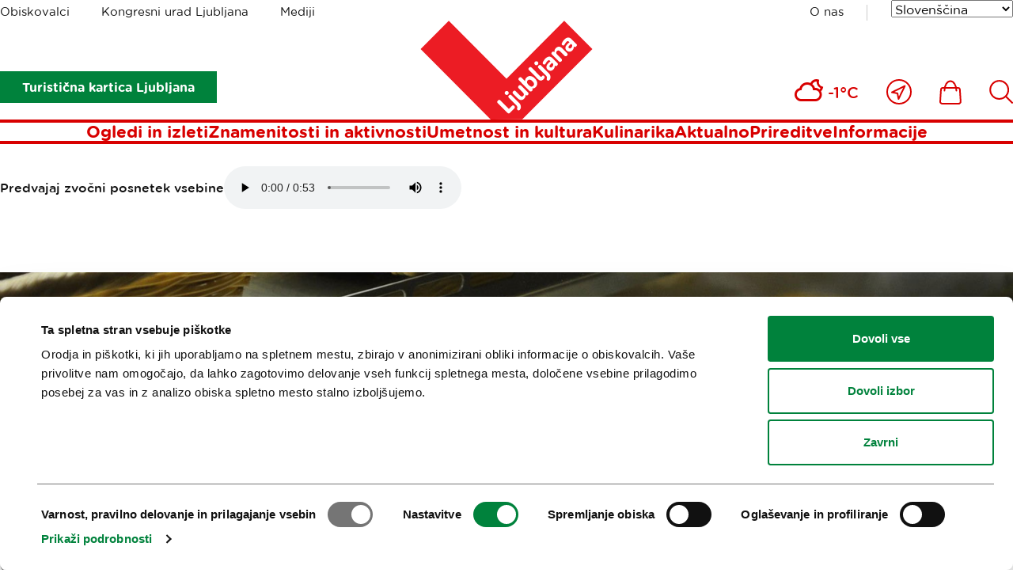

--- FILE ---
content_type: text/html; charset=utf-8
request_url: https://www.visitljubljana.com/sl/poi/paninoteka/
body_size: 12514
content:
<!DOCTYPE html>
<html class="POIPage" lang="sl" dir="ltr">
	<head>
		<base href="https://www.visitljubljana.com/"><!--[if lte IE 6]></base><![endif]-->
		<title>Paninoteka &vert; Visit Ljubljana</title>
		<meta http-equiv="x-ua-compatible" content="ie=edge">
		<meta name="viewport" content="width=device-width, initial-scale=1, shrink-to-fit=no">
		<meta name="generator" content="Silverstripe CMS 4.13" />
<meta http-equiv="Content-Type" content="text/html; charset=utf-8" />

	<meta property="og:type" content="website" />
	<meta property="og:title" content="Paninoteka" />
	
	<meta property="og:url" content="https://www.visitljubljana.com/sl/poi/paninoteka/" />
	
	<meta property="og:site_name" content="Visit Ljubljana" /> 
	
	
	<meta name="twitter:card" content="summary" />
	<meta name="twitter:title" content="Paninoteka" />
	
	
	
	
	<link rel="canonical" href="https://www.visitljubljana.com/sl/poi/paninoteka/" />
<meta name="searchinfo" content="NzMwMDpJbm5vdmF0aWZcUE9JUGFnZVxQYWdlXFBPSVBhZ2U=" />

    <link rel="alternate" hreflang="en-ie" href="https://www.visitljubljana.com/en/poi/paninoteka/" />

    <link rel="alternate" hreflang="sl-si" href="https://www.visitljubljana.com/sl/poi/paninoteka/" />

    <link rel="alternate" hreflang="de-de" href="https://www.visitljubljana.com/de/poi/paninoteka-die-paninothek/" />

    <link rel="alternate" hreflang="fr-fr" href="https://www.visitljubljana.com/fr/poi/paninoteka/" />

    <link rel="alternate" hreflang="it-it" href="https://www.visitljubljana.com/it/poi/paninoteka/" />



		<link rel="icon" href="/favicon.ico" sizes="any">
<link rel="icon" href="/resources/themes/ztl/images/favicon/icon.svg" type="image/svg+xml">
<link rel="apple-touch-icon" sizes="180x180" href="/resources/themes/ztl/images/favicon/apple-touch-icon.png">
<link rel="icon" type="image/png" sizes="32x32" href="/resources/themes/ztl/images/favicon/favicon-32x32.png">
<meta name="msapplication-TileColor" content="#da532c">
<meta name="theme-color" content="#ffffff">
		
		<script id="Cookiebot" src="https://consent.cookiebot.com/uc.js" data-cbid="0cc15cdd-6630-4de4-83cf-053d28e278d7" data-blockingmode="auto" data-culture="sl"></script>
		<!-- Facebook Pixel Code -->
		<script type="text/plain" data-cookieconsent="marketing">
		    !function(f,b,e,v,n,t,s) 
		    {if(f.fbq)return;n=f.fbq=function(){n.callMethod?
		    n.callMethod.apply(n,arguments):n.queue.push(arguments)};
		    if(!f._fbq)f._fbq=n;n.push=n;n.loaded=!0;n.version='2.0'; 
		    n.queue=[];t=b.createElement(e);t.async=!0;
		    t.src=v;s=b.getElementsByTagName(e)[0]; 
		    s.parentNode.insertBefore(t,s)}(window, document, 'script',
		    'https://connect.facebook.net/en_US/fbevents.js');
		    fbq('init', '606120780519233');
		    fbq('track', 'PageView');
		</script>
		<!-- End Facebook Pixel Code -->
	<link rel="stylesheet" type="text/css" href="/resources/vendor/innovatif/owm-weather/css/weather-icons.css?m=1765290139" />
<link rel="stylesheet" type="text/css" href="/resources/themes/ztl/css/style.min.css?m=1764577064" />

        <script type="text/javascript">
            window.dataLayer = window.dataLayer || [];
            function gtag(){dataLayer.push(arguments);}
        </script>
        
</head>


	<body class="POIPage">

		

		<exclude>
	<a class="skip-to-content" href="/sl/poi/paninoteka/#main">
	    Pojdi na vsebino
	</a>
</exclude>
		<header class="header">
	<div class="adapt adapt-1380">
		<div class="header-inner">

			<div class="desktop-top-nav">
				
	<ul class="desktop-site-menu-list">
		
			<li>
				<a href="/sl/obiskovalci/">Obiskovalci</a>
			</li>
		
			<li>
				<a href="/sl/kongresni-urad-ljubljane/">Kongresni urad Ljubljana</a>
			</li>
		
			<li>
				<a href="/sl/mediji/">Mediji</a>
			</li>
		
	</ul>




				<div class="right-side">

					
    <ul class="right-menu-navigation desktop-site-menu-list">
        
            <li>
                <a href="/sl/turizem-ljubljana/" class="about-us-link">O nas</a>
            </li>
        
    </ul>


					<div class="desktop-language-menu">
						


	<nav class="language-menu">
		<div class="select-wrapper">
			<select name="lang-menu" class="lang-menu js-lang-menu js-select-option" aria-label="Izberi jezik" style="width: 100%">
				
					<option value="/en/poi/paninoteka/" data-lang="en_IE">English</option>
				
					<option value="/sl/poi/paninoteka/" selected data-lang="sl_SI">Slovenščina</option>
				
					<option value="/de/poi/paninoteka-die-paninothek/" data-lang="de_DE">Deutsch</option>
				
					<option value="/fr/poi/paninoteka/" data-lang="fr_FR">Français</option>
				
					<option value="/it/poi/paninoteka/" data-lang="it_IT">Italiano</option>
				
			</select>
		</div>
	</nav>



					</div>
				</div>
			</div>
			
			<div class="desktop-bottom-nav">

			    
			        
                        <div class="btn-ljcard-wrap">
                            <a href="/sl/obiskovalci/znamenitosti-in-aktivnosti/turisticna-kartica/" class="btn btn-bg green">
                                Turistična kartica Ljubljana
                            </a>
                        </div>
                    

                    <div class="site-logo">
    <a href="/sl/obiskovalci/" class="site-logo-link">
        <img src="/resources/themes/ztl/images/_svg/logo.svg" alt="" width="220" height="126">
        <span class="visuallyhidden">Domov</span>
    </a>
</div>

                        <div class="tools-menu desktop">
                            
<ul class="tools-list" role="list">

	
	
	
	<li class="weather-current">
		<i class="wi wi-night-alt-cloudy" aria-hidden="true" role="img"></i>
		<span>-1°C</span>
	</li>


		
		<li>
			<a href="/sl/blizu-mene/">
				<span class="visuallyhidden">Blizu mene</span>
				<svg xmlns="http://www.w3.org/2000/svg" viewBox="0 0 32 32" width="32" aria-hidden="true">
					<g fill="none" fill-rule="evenodd">
						<g stroke-width="2" transform="translate(1 1)">
							<path stroke-linejoin="round" d="m22.362 7.638-7.993 16.371-1.338-7.09-7.04-1.287z" />
							<circle cx="15" cy="15" r="15" />
						</g>
					</g>
				</svg>
			</a>
		</li>
	

	
		<li>
			<a href="/sl/shop/">
				<span class="visuallyhidden">
					Ikona
				</span>
				<svg xmlns="http://www.w3.org/2000/svg" viewBox="0 0 28 31" width="28" aria-hidden="true">
					<g fill="none" fill-rule="evenodd">
						<path d="M-3-1h34v34H-3z" />
						<g stroke-width="2">
							<path
								d="M24.403 29.9H3.466c-.68 0-1.336-.287-1.8-.787a2.51 2.51 0 0 1-.66-1.864l.972-14.924C2.064 11.02 3.145 10 4.44 10H23.43a2.481 2.481 0 0 1 2.46 2.324l.974 14.924a2.509 2.509 0 0 1-.661 1.864c-.464.5-1.12.787-1.8.787Z" />
							<path stroke-linecap="round" stroke-linejoin="round"
								d="M21.454 13.504c0-6.63-3.367-12.004-7.52-12.004-4.152 0-7.519 5.375-7.519 12.004" />
						</g>
					</g>
				</svg>

				
			</a>
		</li>
	

	
		<li>
			<a href="/sl/iskanje/">
				<span class="visuallyhidden">
					Išči
				</span>
				
				<svg xmlns="http://www.w3.org/2000/svg" viewBox="0 0 30 30" width="30" aria-hidden="true">
					<path fill="none" d="M-2-2h34v34H-2z" />
					<circle cx="12.662" cy="12.518" r="11.455" fill="none" stroke-width="2" />
					<path fill="none" stroke-linecap="round" stroke-width="2" d="m20.896 20.754 8.1 8.1" />
				</svg>
			</a>
		</li>
	
</ul>


                        </div>
			    
			</div>

			<div class="desktop-menu js-header-bottom-content">
				<div class="site-logo js-site-logo">
    <a href="/sl/obiskovalci/" class="site-logo-link">
        <img src="/resources/themes/ztl/images/_svg/logo.svg" alt="" width="220" height="126">
        <span class="visuallyhidden">Domov</span>
    </a>
</div>

				
                    <nav class="menu">
	<ul>
		
			<li>
				<a href="/sl/obiskovalci/ogledi-in-izleti/">Ogledi in izleti</a>
			</li>
		
			<li>
				<a href="/sl/obiskovalci/znamenitosti-in-aktivnosti/">Znamenitosti in aktivnosti</a>
			</li>
		
			<li>
				<a href="/sl/obiskovalci/umetnost-in-kultura/">Umetnost in kultura</a>
			</li>
		
			<li>
				<a href="/sl/obiskovalci/kulinarika/">Kulinarika</a>
			</li>
		
			<li>
				<a href="/sl/obiskovalci/aktualno/">Aktualno</a>
			</li>
		
			<li>
				<a href="/sl/obiskovalci/prireditve/">Prireditve</a>
			</li>
		
			<li>
				<a href="/sl/obiskovalci/informacije/">Informacije</a>
			</li>
			
	</ul>
</nav>


                
			</div>

			<button type="button" class="btn-mob-nav js-btn-mob-nav">
				<i></i>
				<span class="visuallyhidden">
					Odpri mobilno navigacijo
				</span>
			</button>
		</div>
	</div>
</header>

<nav class="tools-menu sticky">
	
<ul class="tools-list" role="list">

	
	
	
	<li class="weather-current">
		<i class="wi wi-night-alt-cloudy" aria-hidden="true" role="img"></i>
		<span>-1°C</span>
	</li>


		
		<li>
			<a href="/sl/blizu-mene/">
				<span class="visuallyhidden">Blizu mene</span>
				<svg xmlns="http://www.w3.org/2000/svg" viewBox="0 0 32 32" width="32" aria-hidden="true">
					<g fill="none" fill-rule="evenodd">
						<g stroke-width="2" transform="translate(1 1)">
							<path stroke-linejoin="round" d="m22.362 7.638-7.993 16.371-1.338-7.09-7.04-1.287z" />
							<circle cx="15" cy="15" r="15" />
						</g>
					</g>
				</svg>
			</a>
		</li>
	

	
		<li>
			<a href="/sl/shop/">
				<span class="visuallyhidden">
					Ikona
				</span>
				<svg xmlns="http://www.w3.org/2000/svg" viewBox="0 0 28 31" width="28" aria-hidden="true">
					<g fill="none" fill-rule="evenodd">
						<path d="M-3-1h34v34H-3z" />
						<g stroke-width="2">
							<path
								d="M24.403 29.9H3.466c-.68 0-1.336-.287-1.8-.787a2.51 2.51 0 0 1-.66-1.864l.972-14.924C2.064 11.02 3.145 10 4.44 10H23.43a2.481 2.481 0 0 1 2.46 2.324l.974 14.924a2.509 2.509 0 0 1-.661 1.864c-.464.5-1.12.787-1.8.787Z" />
							<path stroke-linecap="round" stroke-linejoin="round"
								d="M21.454 13.504c0-6.63-3.367-12.004-7.52-12.004-4.152 0-7.519 5.375-7.519 12.004" />
						</g>
					</g>
				</svg>

				
			</a>
		</li>
	

	
		<li>
			<a href="/sl/iskanje/">
				<span class="visuallyhidden">
					Išči
				</span>
				
				<svg xmlns="http://www.w3.org/2000/svg" viewBox="0 0 30 30" width="30" aria-hidden="true">
					<path fill="none" d="M-2-2h34v34H-2z" />
					<circle cx="12.662" cy="12.518" r="11.455" fill="none" stroke-width="2" />
					<path fill="none" stroke-linecap="round" stroke-width="2" d="m20.896 20.754 8.1 8.1" />
				</svg>
			</a>
		</li>
	
</ul>


</nav>

		<exclude>
	<div class="mobile-navigation">
	
		<button type="button" class="btn-mob-nav-close js-btn-mob-nav-close">
			<i></i>
			<span class="visuallyhidden">Nav</span>
		</button>
	
		<div class="mobile-navigation-inner" id="mobile-wrapper">
			
	<div class="mobile-site-menu">
		<div class="select-wrapper">
			<label for="select-site-menu-mobile" class="visuallyhidden">
				Oznaka za mobilno stran
			</label>
			<select id="select-site-menu-mobile" name="select-site-menu-mobile">
				
					<option value="/sl/obiskovalci/">Obiskovalci</option>
				
					<option value="/sl/kongresni-urad-ljubljane/">Kongresni urad Ljubljana</option>
				
					<option value="/sl/mediji/">Mediji</option>
				
			</select>
		</div>
	</div>



			<nav class="menu">
	<ul>
		
			<li>
				<a href="/sl/obiskovalci/ogledi-in-izleti/">Ogledi in izleti</a>
			</li>
		
			<li>
				<a href="/sl/obiskovalci/znamenitosti-in-aktivnosti/">Znamenitosti in aktivnosti</a>
			</li>
		
			<li>
				<a href="/sl/obiskovalci/umetnost-in-kultura/">Umetnost in kultura</a>
			</li>
		
			<li>
				<a href="/sl/obiskovalci/kulinarika/">Kulinarika</a>
			</li>
		
			<li>
				<a href="/sl/obiskovalci/aktualno/">Aktualno</a>
			</li>
		
			<li>
				<a href="/sl/obiskovalci/prireditve/">Prireditve</a>
			</li>
		
			<li>
				<a href="/sl/obiskovalci/informacije/">Informacije</a>
			</li>
			
	</ul>
</nav>


			
    <ul class="right-menu-navigation">
        
            <li>
                <a href="/sl/turizem-ljubljana/" class="about-us-link">O nas</a>
            </li>
        
    </ul>

			


	<nav class="language-menu">
		<div class="select-wrapper">
			<select name="lang-menu" class="lang-menu js-lang-menu js-select-option" aria-label="Izberi jezik" style="width: 100%">
				
					<option value="/en/poi/paninoteka/" data-lang="en_IE">English</option>
				
					<option value="/sl/poi/paninoteka/" selected data-lang="sl_SI">Slovenščina</option>
				
					<option value="/de/poi/paninoteka-die-paninothek/" data-lang="de_DE">Deutsch</option>
				
					<option value="/fr/poi/paninoteka/" data-lang="fr_FR">Français</option>
				
					<option value="/it/poi/paninoteka/" data-lang="it_IT">Italiano</option>
				
			</select>
		</div>
	</nav>



	
			
				<div class="btn-ljcard-wrap">
					<a href="/sl/obiskovalci/znamenitosti-in-aktivnosti/turisticna-kartica/" class="btn btn-bg green">
						Turistična kartica Ljubljana
					</a>
				</div>
			
		</div>
	</div>
</exclude>
		
		<div id="site-wrapper">
			<main class="main" id="main">
				
	<div class="breadcrumbs">
		<div class="adapt adapt-1380">
			<nav aria-labelledby="breadcrumbs-label">
				<span id="breadcrumbs-label" class="visuallyhidden">
					Drobtinice
				</span>
				<ol role="list">
					
						<li>
							
								<a href="/sl/poi/">
									Točke interesa
								</a>
							
							<span class="breadcrumbs-arrow"></span>
						</li>
					
						<li>
							
								<span class="breadcrumbs-item">Paninoteka</span>
							
							
						</li>
					
				</ol>
			</nav>
		</div>
	</div>


<article class="poi-page">

    <div class="article-header">
        <div class="adapt adapt-1380">
            <h1 class="h2 color-red text-uppercase">Paninoteka</h1>
        </div>
    </div>

    
    <div class="webspeak-audio webspeak-audio-left adapt-1380  adapt module-v-adapt">
        <div class="inner">
            <p>Predvajaj zvočni posnetek vsebine</p>
            <audio controls>
                <source src="/assets/webspeak/7300/webspeak-sl-2025-11-16-05-21-35.mp3" type="audio/mpeg">
                Your browser does not support the audio element.
            </audio>
        </div>
    </div>

    
    <section class="multimedia-header is-narrow">
        <div class="adapt adapt-1380"> 
            

                

                    
                        <div class="multimedia-header-gallery element-gallery-carousel js-carousel-gallery" role="group" 
                        aria-label="Galerija slik">
                            
                                <div class="multimedia-header-gallery-item">
                                    <figure>
                                        
                                            <img src="/assets/Fototeka/Paninoteka-3__ScaleMaxWidthWzE5MDBd.jpg" width="1500" height="996" alt="Kruh v košarah.">
                                        
                                    </figure>

                                    
                                    <figcaption>
                                        <p class="figcaption-p"> © <i>Paninoteka</i></p>
                                    </figcaption>
                                    
                                </div>
                            
                                <div class="multimedia-header-gallery-item">
                                    <figure>
                                        
                                            <img data-lazy="/assets/POI/paninoteka-2__ScaleMaxWidthWzE5MDBd.jpg" src width="789" height="543" alt="Prodajni pult in steklena vitrina s kruhom.">
                                        
                                    </figure>

                                    
                                    <figcaption>
                                        <p class="figcaption-p"> © <i>MGLC</i></p>
                                    </figcaption>
                                    
                                </div>
                            
                                <div class="multimedia-header-gallery-item">
                                    <figure>
                                        
                                            <img data-lazy="/assets/Fototeka/Paninoteka-2__ScaleMaxWidthWzE5MDBd.jpg" src width="1500" height="996" alt="Tablica oznanja, da je paninoteka odprta.">
                                        
                                    </figure>

                                    
                                    <figcaption>
                                        <p class="figcaption-p"> © <i>Paninoteka</i></p>
                                    </figcaption>
                                    
                                </div>
                            
                                <div class="multimedia-header-gallery-item">
                                    <figure>
                                        
                                            <img data-lazy="/assets/Fototeka/Paninoteka__ScaleMaxWidthWzE5MDBd.jpg" src width="1500" height="996" alt="Hrana na krožniku.">
                                        
                                    </figure>

                                    
                                    <figcaption>
                                        <p class="figcaption-p"> © <i>Paninoteka</i></p>
                                    </figcaption>
                                    
                                </div>
                            
                                <div class="multimedia-header-gallery-item">
                                    <figure>
                                        
                                            <img data-lazy="/assets/POI/paninoteka-1__ScaleMaxWidthWzE5MDBd.jpg" src width="828" height="543" alt="Notranjost paninoteke z lesenimi mizami in stoli. Desno šank in barski stoli.">
                                        
                                    </figure>

                                    
                                    <figcaption>
                                        <p class="figcaption-p"> © <i>MGLC</i></p>
                                    </figcaption>
                                    
                                </div>
                            
                        </div>
                    
   
                
                    
            

        </div>
    </section>


    <div class="adapt adapt-1380">
        

       
 

        
            <div class="article-main-container with-sidebar poi-content-default" 
    id="poi-default" 
    role="tabpanel"
    aria-labelledby="poi-default">

    <div class="left-side">

        

        
        

        
    
	   
<section class="element-content module-v-adapt">
	<div class="adapt adapt-900">

		

			

			<div class="typo">
				<p>Manjša kavarnica poleg Čevljarskega mostu slovi po odlični ponudbi paninov (italijanskih toplih sendvičev), ponuja pa tudi druge prigrizke, juhe, dnevna kosila, a'la carte večerje in sladice.</p><p><strong>Značilne ljubljanske jedi:</strong> goveja juha z rezanci, kranjska klobasa, ljubljanski golaž, Štruklji (sirovi-skutni, orehovi z ajdovo moko).</p>
			</div>

		

	</div>
</section>



    



        
        <div class="poi-info poi-working-hours">
            <h2 class="h4 color-red text-uppercase">Urnik</h2>
            <div class="typo">
                <p>Od ponedeljka do četrtka 8.00-23.00, petek 8.00-00.00, sobota 9.00-00.00, nedelja 9.00-22.00.</p>
            </div>
        </div>
        

        

        

        

        
        <div class="poi-info poi-grouped-attributes-wrapper">
            
                
                    <div class="grouped-attributes-content">
                        <h2 class="h4 color-red text-uppercase">Dostopno gibalno oviranim</h2>
                        <ul>
                            
                                
                                    <li class="poi-attribute-icon is-true">
                                        <svg xmlns="http://www.w3.org/2000/svg" viewBox="0 0 21 21" width="21">
                                            <g fill="none" fill-rule="evenodd" transform="translate(-1.5 -1.333)">
                                                <circle cx="12" cy="12" r="9" stroke="#009947" stroke-width="2" />
                                                <path stroke="#009947" stroke-linecap="round" stroke-linejoin="round" stroke-width="2"
                                                    d="m6.522 11.231 3.846 3.846 6.154-6.154" />
                                            </g>
                                        </svg>
                                        <span><strong>Urejena pot od parkirišča/javnega prevoza do objekta </strong></span>
                                    </li>
                                
                            
                                
                                    <li class="poi-attribute-icon is-true">
                                        <svg xmlns="http://www.w3.org/2000/svg" viewBox="0 0 21 21" width="21">
                                            <g fill="none" fill-rule="evenodd" transform="translate(-1.5 -1.333)">
                                                <circle cx="12" cy="12" r="9" stroke="#009947" stroke-width="2" />
                                                <path stroke="#009947" stroke-linecap="round" stroke-linejoin="round" stroke-width="2"
                                                    d="m6.522 11.231 3.846 3.846 6.154-6.154" />
                                            </g>
                                        </svg>
                                        <span><strong>Urejena evakuacijska pot za gibalno ovirane</strong></span>
                                    </li>
                                
                            
                                
                                    <li class="poi-attribute-icon is-true">
                                        <svg xmlns="http://www.w3.org/2000/svg" viewBox="0 0 21 21" width="21">
                                            <g fill="none" fill-rule="evenodd" transform="translate(-1.5 -1.333)">
                                                <circle cx="12" cy="12" r="9" stroke="#009947" stroke-width="2" />
                                                <path stroke="#009947" stroke-linecap="round" stroke-linejoin="round" stroke-width="2"
                                                    d="m6.522 11.231 3.846 3.846 6.154-6.154" />
                                            </g>
                                        </svg>
                                        <span><strong>Ustrezna dostopnost objekta za gibalno ovirane (prehodi, stopnišče, dvigalo, itd.)</strong></span>
                                    </li>
                                
                            
                        </ul>
                    </div>
                
            
                
                    <div class="grouped-attributes-content">
                        <h2 class="h4 color-red text-uppercase">Dostopno slepim in slabovidnim</h2>
                        <ul>
                            
                                
                                    <li class="poi-attribute-icon is-true">
                                        <svg xmlns="http://www.w3.org/2000/svg" viewBox="0 0 21 21" width="21">
                                            <g fill="none" fill-rule="evenodd" transform="translate(-1.5 -1.333)">
                                                <circle cx="12" cy="12" r="9" stroke="#009947" stroke-width="2" />
                                                <path stroke="#009947" stroke-linecap="round" stroke-linejoin="round" stroke-width="2"
                                                    d="m6.522 11.231 3.846 3.846 6.154-6.154" />
                                            </g>
                                        </svg>
                                        <span><strong>Dostopne storitve za slepe in slabovidne (kontrasti, meni, itd.)</strong></span>
                                    </li>
                                
                            
                        </ul>
                    </div>
                
            
                
                    <div class="grouped-attributes-content">
                        <h2 class="h4 color-red text-uppercase">Gostinska ponudba</h2>
                        <ul>
                            
                                
                                    <li class="poi-attribute-icon is-true">
                                        <svg xmlns="http://www.w3.org/2000/svg" viewBox="0 0 21 21" width="21">
                                            <g fill="none" fill-rule="evenodd" transform="translate(-1.5 -1.333)">
                                                <circle cx="12" cy="12" r="9" stroke="#009947" stroke-width="2" />
                                                <path stroke="#009947" stroke-linecap="round" stroke-linejoin="round" stroke-width="2"
                                                    d="m6.522 11.231 3.846 3.846 6.154-6.154" />
                                            </g>
                                        </svg>
                                        <span><strong>Okusi Ljubljane</strong></span>
                                    </li>
                                
                            
                        </ul>
                    </div>
                
            
        </div>
        

        

    </div>

    <div class="right-side">

        

        <div class="right-side-info poi-address-information">
            <h3 class="h4">Naslov</h3>

            <div class="typo">
                
                    <p><strong>
                        <span class="street-address">Jurčičev trg 3</span>
                        <span class="postal-code">1000</span>
                        <span class="locality">Ljubljana</span>
                        </strong>
                    </p>
                

                <p><strong>Telefon: <a href="tel:+386 (0)1 425 00 55" class="tel">+386 (0)1 425 00 55</a></strong></p>
                <p><strong>E-pošta: <a href="/cdn-cgi/l/email-protection#ea9a8b848384859e8f818baa9ec7d8c4848f9e"><span class="__cf_email__" data-cfemail="c3b3a2adaaadacb7a6a8a283b7eef1edada6b7">[email&#160;protected]</span></a></strong></p>
                
            </div>
        </div>

         
    <div class="right-side-info poi-map typo">

        
            <a href="https://maps.google.com/?q=Paninoteka&amp;loc=46.048499812746+14.505163679322&amp;ll=46.048499812746,14.505163679322" class="map-img" tabindex="-1">
                <img src="/assets/Maps/map_0_20231008234032.jpg?mid=57356" width="440" height="440" loading="lazy" alt="">
            </a>
        

        <p><strong><a href="https://maps.google.com/?q=Paninoteka&amp;loc=46.048499812746+14.505163679322&amp;ll=46.048499812746,14.505163679322" class="link-text">
                Zemljevid</a>
            </strong>
        </p>
    </div>


        
            <div class="right-side-info poi-icons-wrapper">
                <h3 class="h4">&nbsp;</h3>

                <ul class="poi-icons-list">
                    
                        <li>
                            <a href="/sl/obiskovalci/poigroup/kulinarika/okusi-ljubljane/">
                                <img src="/assets/Uploads/poiicon/okusi-ljubljane-logo.png" width="60" height="60" loading="lazy" alt="Okusi Ljubljane">
                            </a>
                        </li>
                    
                        <li>
                            <a href="https://www.visitljubljana.com/sl/obiskovalci/ljubljana-in-regija/informacije-za-obiskovalce/dostopnost-ljubljane-za-invalidske-vozicke/">
                                <img src="/assets/Uploads/poiicon/LJubljana-by-wheelchair-logo-2.jpg" width="60" height="60" loading="lazy" alt="Ljubljana by Wheelchair">
                            </a>
                        </li>
                    
                        <li>
                            <a href="https://www.visitljubljana.com/sl/obiskovalci/informacije/promet-in-transport/dostopno-gibalno-oviranim">
                                <img src="/assets/Uploads/poiicon/TL-ikona-invalidnost-rob.jpg" width="60" height="60" loading="lazy" alt="Dostopno gibalno oviranim">
                            </a>
                        </li>
                    
                        <li>
                            <a href="https://www.visitljubljana.com/sl/obiskovalci/informacije/promet-in-transport/dostopno-slepim-in-slabovidnim">
                                <img src="/assets/Uploads/poiicon/TL-ikona-slepi-in-slabovidni-rob.jpg" width="60" height="60" loading="lazy" alt="Dostopno slepim in slabovidnim">
                            </a>
                        </li>
                    
                </ul>
            </div>
        
    </div>
</div>
        
        
        
    </div>

    
    
	   <section class="element-near-me module-v-adapt">
    <div class="adapt adapt-1380">
        <div class="common-exposed-items">
            
            
                <div class="common-exposed-header">
                    <h2>V bližini</h2>
                </div>
            

            
            <div class="common-exposed-list border-top">
                <ul class="list-grid poi-list" role="list">
                    
                        <li class="list-grid-3--item">
    <div class="list-grid--item-inner">
        <figure>
            <a href="/sl/poi/galerija-hest/" tabindex="-1">
                
                    <img src="/assets/POI/galerija-hest-19__FocusFillWyIwLjAwIiwiMC4wMCIsNTAwLDMzMF0.jpg" width="500" height="330"
                        alt="Razstava slik in predmetov." loading="lazy">
                
            </a>
        </figure>
        <div class="grid-item--content">
            <div class="grid-item--content-header">
                <h2 class="h5 color-red text-uppercase"><a href="/sl/poi/galerija-hest/">Galerija Hest</a></h2>

                
                    <a href="https://maps.google.com/?q=Galerija+Hest&amp;loc=46.048432307196+14.504949773706&amp;ll=46.048432307196,14.504949773706" class="map-link">
                        <svg xmlns="http://www.w3.org/2000/svg" viewBox="0 0 22 30" width="22" aria-hidden="true">
                            <g fill="none" fill-rule="evenodd">
                                <path stroke-linejoin="round" stroke-width="2"
                                    d="M1.074 11.691c0-5.482 4.444-9.926 9.926-9.926s9.926 4.444 9.926 9.926C20.926 18.31 11 28.235 11 28.235S1.074 18.31 1.074 11.691Zm5.206 0a4.72 4.72 0 1 0 9.44 0 4.72 4.72 0 0 0-9.44 0Z" />
                            </g>
                        </svg>
                        <span class="visuallyhidden">
                            Zemljevid točke interesa
                        </span>
                    </a>
                
            </div>

            
            <div class="grid-item--content-text">
                
                <p class="text-tag text-uppercase poi-category"><strong>Židovska ulica 8</strong></p>
            </div>
            

            <div class="grid-item--content-bottom">
                
                    <p class="text-tag text-uppercase poi-category"><strong>Galerije</strong></p>
                

                
                    <p class="text-tag text-uppercase poi-distance"><strong>21 m</strong></p>
                
            </div>
        </div>
    </div>
</li>
                    
                        <li class="list-grid-3--item">
    <div class="list-grid--item-inner">
        <figure>
            <a href="/sl/obiskovalci/prireditve/prireditve-v-ljubljani/dominik-mahnic-duhobivanje/" tabindex="-1">
                
                    <img src="/assets/Events/LUV-FEST/LUV-FEST-2026/LUV-2026-fotografije-dogodkov/Zgodnja_pomlad_Dominik-Mahnic__FocusFillWyIwLjAwIiwiMC4wMCIsNTAwLDMzMF0.jpg" width="500" height="330"
                        alt="Slika zenske in otroka s pokrajino v ozadju. " loading="lazy">
                
            </a>
        </figure>
        <div class="grid-item--content">
            <div class="grid-item--content-header">
                <h2 class="h5 color-red text-uppercase"><a href="/sl/obiskovalci/prireditve/prireditve-v-ljubljani/dominik-mahnic-duhobivanje/">Dominik Mahnič: Duhobivanje</a></h2>

                
                    <a href="https://maps.google.com/?q=Galerija+Hest&amp;loc=46.048432307196+14.504949773706&amp;ll=46.048432307196,14.504949773706" class="map-link">
                        <svg xmlns="http://www.w3.org/2000/svg" viewBox="0 0 22 30" width="22" aria-hidden="true">
                            <g fill="none" fill-rule="evenodd">
                                <path stroke-linejoin="round" stroke-width="2"
                                    d="M1.074 11.691c0-5.482 4.444-9.926 9.926-9.926s9.926 4.444 9.926 9.926C20.926 18.31 11 28.235 11 28.235S1.074 18.31 1.074 11.691Zm5.206 0a4.72 4.72 0 1 0 9.44 0 4.72 4.72 0 0 0-9.44 0Z" />
                            </g>
                        </svg>
                        <span class="visuallyhidden">
                            Zemljevid točke interesa
                        </span>
                    </a>
                
            </div>

            
            <div class="grid-item--content-text">
                <p class="text-tag text-uppercase poi-category"><strong>19. 2.  -  5. 3.  2026</strong></p>
                <p class="text-tag text-uppercase poi-category"><strong>Židovska ulica 8</strong></p>
            </div>
            

            <div class="grid-item--content-bottom">
                
                    <p class="text-tag text-uppercase poi-category">
                        <strong>Dogodek</strong>
                    </p>
                

                
                    <p class="text-tag text-uppercase poi-distance"><strong>21 m</strong></p>
                
            </div>
        </div>
    </div>
</li>
                    
                        <li class="list-grid-3--item">
    <div class="list-grid--item-inner">
        <figure>
            <a href="/sl/poi/zlata-ladjica-boutique-hotel/" tabindex="-1">
                
                    <img src="/assets/Gostinci/Zlata-ladjica-pivnica/zl-KAM2374__FocusFillWyItMC4wNCIsIjAuNDQiLDUwMCwzMzBd.jpg" width="500" height="330"
                        alt="Zunanjost hotela. Večerni pogled na Ljubljanski grad." loading="lazy">
                
            </a>
        </figure>
        <div class="grid-item--content">
            <div class="grid-item--content-header">
                <h2 class="h5 color-red text-uppercase"><a href="/sl/poi/zlata-ladjica-boutique-hotel/">Zlata ladjica Boutique Hotel</a></h2>

                
                    <a href="https://maps.google.com/?q=Zlata+ladjica+Boutique+Hotel&amp;loc=46.0482869+14.505228&amp;ll=46.0482869,14.505228" class="map-link">
                        <svg xmlns="http://www.w3.org/2000/svg" viewBox="0 0 22 30" width="22" aria-hidden="true">
                            <g fill="none" fill-rule="evenodd">
                                <path stroke-linejoin="round" stroke-width="2"
                                    d="M1.074 11.691c0-5.482 4.444-9.926 9.926-9.926s9.926 4.444 9.926 9.926C20.926 18.31 11 28.235 11 28.235S1.074 18.31 1.074 11.691Zm5.206 0a4.72 4.72 0 1 0 9.44 0 4.72 4.72 0 0 0-9.44 0Z" />
                            </g>
                        </svg>
                        <span class="visuallyhidden">
                            Zemljevid točke interesa
                        </span>
                    </a>
                
            </div>

            
            <div class="grid-item--content-text">
                
                <p class="text-tag text-uppercase poi-category"><strong>Jurčičev trg 1</strong></p>
            </div>
            

            <div class="grid-item--content-bottom">
                
                    <p class="text-tag text-uppercase poi-category"><strong>Hotel</strong></p>
                

                
                    <p class="text-tag text-uppercase poi-distance"><strong>24 m</strong></p>
                
            </div>
        </div>
    </div>
</li>
                    
                </ul>
            </div>
            
            
            
                <div class="common-exposed-read-more">
                    <a href="/sl/blizu-mene/" class="read-more read-more-xl">
                        Prikaži več
                    </a>
                </div>
            
        </div>
    </div>
</section>


    



</article>


			</main>
		</div>

        
            <div class="user-feedback js-2-feedback module-v-adapt">
	<div class="adapt adapt-1380">
		<div class="user-feedback-padding bg-gray-light">
			<div class="user-feedback-inner">
				<div class="user-feedback--step-one js-2-question">
					<div class="user-feedback--col-content">
						<h3 class="h5">Pomagajte nam izboljšati spletno mesto</h3>
						<p class="text-content">Ste našli informacije, ki ste jih iskali?</p>
					</div>
					<div class="user-feedback--col-buttons">
						<ul class="user-feedback--buttons-list">
							<li><a class="btn-user-feedback green js-2-trigger js-2-no-reply js-2-show-invite" data-type="yes" href="/sl/poi/paninoteka/#Da">
								<strong>Da</strong></a>
							</li>
							<li><a class="btn-user-feedback red js-2-trigger js-2-show-invite" data-type="no" href="/sl/poi/paninoteka/#Ne">
								<strong>Ne</strong></a>
							</li>
						</ul>
					</div>
				</div>
				
				<div class="user-feedback--step-two js-2-form" style="display: none;">
					<div class="form form-user-feedback">
						<form action="/sl/poi/paninoteka/user-feedback-2" id="feedback-form" method="post">
							<fieldset>
								<legend class="visuallyhidden">
									Feedback.FORM_LEGEND_A11Y
								</legend>

								<div aria-hidden="true" class="field name hidden">
									<textarea aria-hidden="true" name="name"></textarea>
								</div>
							
								<div class="field">
									<label class="left" for="feedback-comment">Komentar (pustite po želji in v primeru, da želite prejeti naš odgovor, slednje navedite v komentarju)</label>
									<textarea name="comment" id="feedback-comment"></textarea>
									<p class="feedback-comment--chars-remains">Na voljo znakov: <span id="feedback-comment-chars" data-limit="255">255</span></p>
								</div>
							
								<div class="field">
									<label class="left" for="feedback-email">E-pošta (pustite po želji)</label>
									<input type="email" name="email" id="feedback-email">
								</div>
									
								<div class="field">
									<p class="text-content">Kliknite 'Oddaj', da dokončate oddajo.</p>
								</div>

								<div class="action">
									<input aria-hidden="true" type="hidden" name="type" class="type">
									<input class="btn-feedback btn-bg green" type="submit" value="Oddaj">
									<button class="btn-feedback btn-border green js-btn-feedback-close" type="button" >
										Zapri
									</button>
								</div>

							</fieldset>
						</form>
					</div>
				</div>
				
				<div class="js-2-success" style="display: none;">  

					<h3 class="h5">Zahvaljujemo se vam, da ste si vzeli čas in z nami delili svoje mnenje. Če ste izrazili željo, da vam odgovorimo na komentar, bomo z vami stopili v stik preko podanega e-naslova. </h3>
					
				</div>
			</div>
		</div>
	</div>
</div>
        
        
		<footer class="footer">
	<div class="adapt adapt-1380">

		<section class="footer-social-icons-module">

    <h2 class="h3 color-red newsletter-title">
        
            <a href="/sl/obiskovalci/aktualno/pisma-iz-ljubljane/narocite-se">
                Prijavi se na
                <span>e-novice</span>
            </a>
        
    </h2>

    

        
            <h3>Ali nam sledi na:</h3>
        

        <ul role="list">
            
                <li class="social-icon tiktok-icon">
                    <a href="https://www.tiktok.com/@visitljubljana" target="_blank">
                        <svg xmlns="http://www.w3.org/2000/svg" width="60" viewBox="160 77 60 60" aria-hidden="true">
                            <path fill="none" stroke-linecap="round" stroke-linejoin="round" stroke-width="2.5"
                                d="M201.416 101.822a27.36 27.36 0 0 0 15.981 5.137V95.544c-8.827 0-15.981-7.155-15.981-15.981H190v36.529a7.99 7.99 0 0 1-7.992 7.989 7.99 7.99 0 0 1-3.424-15.21V97c-10.55 1.891-17.568 11.976-15.677 22.526 1.892 10.55 11.977 17.568 22.526 15.678 9.252-1.659 15.986-9.712 15.982-19.111v-14.271z" />
                        </svg>
                        <span>Tiktok</span>
                    </a>
                </li>
            

            
                <li class="social-icon facebook-icon">
                    <a href="https://www.facebook.com/visitljubljana" target="_blank">
                        <svg xmlns="http://www.w3.org/2000/svg" viewBox="0 0 28 58" width="28" aria-hidden="true">
                            <g fill="none" fill-rule="evenodd">
                                <path stroke-linecap="round" stroke-linejoin="round" stroke-width="2.5"
                                    d="M6.847 12.46v7.434H1.4v9.093h5.447V56h11.192V28.987h7.507s.702-4.361 1.043-9.127h-8.51v-6.217c0-.928 1.219-2.179 2.425-2.179H26.6V2h-8.287C6.571 2 6.847 11.1 6.847 12.46Z" />
                            </g>
                        </svg>
                        <span>Facebook</span>
                    </a>
                </li>
            

            
                <li class="social-icon instagram-icon">
                    <a href="https://www.instagram.com/visitljubljana/?hl=en" target="_blank">
                        <svg xmlns="http://www.w3.org/2000/svg" viewBox="0 0 54 54" width="54" aria-hidden="true">
                            <g fill="none" fill-rule="evenodd">
                                <g stroke-linecap="round" stroke-linejoin="round" stroke-width="2.5"
                                    transform="translate(1.5 1.5)">
                                    <rect width="51" height="51" rx="12" />
                                    <circle cx="25.5" cy="25.5" r="13.661" />
                                    <circle cx="40.982" cy="10.018" r="3.581" />
                                </g>
                            </g>
                        </svg>
                        <span>Instagram</span>
                    </a>
                </li>
            

            
                <li class="social-icon youtube-icon">
                    <a href="https://www.youtube.com/TourismLjubljana" target="_blank">
                        <svg xmlns="http://www.w3.org/2000/svg" viewBox="0 0 58 42" width="58" aria-hidden="true">
                            <g fill="none" fill-rule="evenodd">
                                <g fill-rule="nonzero" stroke-linejoin="round" stroke-width="2.2">
                                    <path
                                        d="M54.82 7.488a6.848 6.848 0 0 0-4.817-4.817C45.726 1.5 28.618 1.5 28.618 1.5s-17.109 0-21.386 1.126c-2.296.63-4.187 2.52-4.817 4.862-1.126 4.277-1.126 13.146-1.126 13.146s0 8.915 1.126 13.147a6.848 6.848 0 0 0 4.817 4.817c4.322 1.17 21.386 1.17 21.386 1.17s17.108 0 21.385-1.125a6.848 6.848 0 0 0 4.818-4.817c1.125-4.277 1.125-13.147 1.125-13.147s.045-8.914-1.125-13.191Z" />
                                    <path d="m22.187 29.506 16.038-9.237-16.038-9.237z" />
                                </g>
                            </g>
                        </svg>
                        <span>Youtube</span>
                    </a>
                </li>
            

            
                <li class="social-icon twitter-icon">
                    <a href="https://twitter.com/turizemlj" target="_blank">
                        <svg xmlns="http://www.w3.org/2000/svg" viewBox="0 0 60 60" width="60" aria-hidden="true">
                            <path d="M4.4 58.3 53.2 2.6" style="fill:none;stroke-width:3;stroke-linecap:round;stroke-linejoin:round" />
                            <path d="M2.2 2.7h16.7l38.9 55.6H41.1z" style="fill:#fff;stroke-width:3;stroke-linecap:round;stroke-linejoin:round" />
                        </svg>
                        <span>X</span>
                    </a>
                </li>
            

            
                <li class="social-icon pinterest-icon">
                    <a href="https://pinterest.com/visitljubljana" target="_blank">
                        <svg xmlns="http://www.w3.org/2000/svg" viewBox="0 0 56 56" width="56" aria-hidden="true"> 
                            <g fill="none" fill-rule="evenodd">
                                <path stroke-linecap="round" stroke-linejoin="round" stroke-width="2.5"
                                    d="M14.906 4.289c-6.69 2.65-11.234 7.755-12.504 14.63-.779 4.226-.483 8.833 1.381 12.777.416.876.914 1.72 1.507 2.502.288.38.596.744.93 1.09a11.09 11.09 0 0 0 1.714-.786c2.261-1.276 3.93-3.244 5.866-4.895-6.474-7.5.386-16.792 8.967-18.863 7.989-1.926 18.816 1.397 21.237 9.616 1.003 3.404.346 7.168-2.43 9.632-1.45 1.29-3.294 2.143-5.241 2.489a12.755 12.755 0 0 1-3.457.121 14.902 14.902 0 0 1-1.905-.32c-1.061-.25-2.008-.213-2.008-1.36v-13.48c0-.918.09-.746-.672-.84a39.523 39.523 0 0 0-1.804-.18c-2.119-.166-4.335-.28-6.438.082-.786.137-.836.01-.836.862V24.474c0 5.019.377 10.097.17 15.109-.06 1.493-.101 5.077-1.772 5.816-1.937.857-3.65-.954-5.437-1.332.246 2.516-1.328 7.5 1.605 8.768 2.689 1.164 5.783 1.598 8.616.637 5.94-2.015 7.859-8.623 7.107-14.053 9.166 2.738 19.061-1.845 22.98-10.122 2.792-5.894 1.613-13.215-2.59-18.228C42.024 1.682 26.046-.12 14.907 4.29Z" />
                            </g>
                        </svg>
                        <span>Pinterest</span>
                    </a>
                </li>
            
        </ul>
    

</section>
		<section class="footer-sitemap">
    <ul class="footer-sitemap--list-first" role="list">
        
            <li>
                <h3 class="h5 text-uppercase color-red">
                    <a href="/sl/obiskovalci/">Obiskovalci</a>
                </h3>

                
                    <ul class="footer-sitemap--list-second" role="list">
                        
                            <li>
                                <a href="/sl/obiskovalci/ogledi-in-izleti/" class="">Ogledi in izleti</a>
                            </li>
                        
                            <li>
                                <a href="/sl/obiskovalci/znamenitosti-in-aktivnosti/" class="">Znamenitosti in aktivnosti</a>
                            </li>
                        
                            <li>
                                <a href="/sl/obiskovalci/umetnost-in-kultura/" class="">Umetnost in kultura</a>
                            </li>
                        
                            <li>
                                <a href="/sl/obiskovalci/kulinarika/" class="">Kulinarika</a>
                            </li>
                        
                            <li>
                                <a href="/sl/obiskovalci/aktualno/" class="">Aktualno</a>
                            </li>
                        
                            <li>
                                <a href="/sl/obiskovalci/prireditve/" class="">Prireditve</a>
                            </li>
                        
                            <li>
                                <a href="/sl/obiskovalci/informacije/" class="">Informacije</a>
                            </li>
                        
                    </ul>
                
            </li>
        
            <li>
                <h3 class="h5 text-uppercase color-red">
                    <a href="/sl/kongresni-urad-ljubljane/">Kongresni urad Ljubljana</a>
                </h3>

                
                    <ul class="footer-sitemap--list-second" role="list">
                        
                            <li>
                                <a href="/sl/kongresni-urad-ljubljane/zakaj-ljubljana/" class="">Zakaj Ljubljana</a>
                            </li>
                        
                            <li>
                                <a href="/sl/kongresni-urad-ljubljane/nacrtovanje-dogodkov/" class="">Načrtovanje dogodkov</a>
                            </li>
                        
                            <li>
                                <a href="/sl/kongresni-urad-ljubljane/nase-storitve/" class="">Naše storitve</a>
                            </li>
                        
                            <li>
                                <a href="/sl/kongresni-urad-ljubljane/koledar-kongresov/" class="">Koledar kongresov</a>
                            </li>
                        
                            <li>
                                <a href="/sl/kongresni-urad-ljubljane/novice/" class="">Novice</a>
                            </li>
                        
                            <li>
                                <a href="/sl/kongresni-urad-ljubljane/obrazci/" class="">Obrazci</a>
                            </li>
                        
                    </ul>
                
            </li>
        
            <li>
                <h3 class="h5 text-uppercase color-red">
                    <a href="/sl/mediji/">Mediji</a>
                </h3>

                
                    <ul class="footer-sitemap--list-second" role="list">
                        
                            <li>
                                <a href="/sl/mediji/sporocila-za-javnost/" class="">Sporočila za javnost</a>
                            </li>
                        
                            <li>
                                <a href="/sl/mediji/fototeka/" class="">Fototeka</a>
                            </li>
                        
                            <li>
                                <a href="/sl/mediji/obrazec-za-medijsko-sodelovanje/" class="">Obrazec za medijsko sodelovanje</a>
                            </li>
                        
                            <li>
                                <a href="/sl/mediji/statisticni-podatki/" class="">Raziskave in analize</a>
                            </li>
                        
                            <li>
                                <a href="/sl/mediji/dobre-prakse-turizma-ljubljana/" class="">Dobre prakse Turizma Ljubljana</a>
                            </li>
                        
                            <li>
                                <a href="/sl/mediji/priznanja-in-nagrade-turisticni-ljubljani-2/" class="">Priznanja in nagrade turistični Ljubljani</a>
                            </li>
                        
                            <li>
                                <a href="/sl/mediji/objave-o-ljubljani-v-tujih-medijih/" class="">Objave o Ljubljani v tujih medijih</a>
                            </li>
                        
                            <li>
                                <a href="/sl/mediji/press-resources/" class="">Press resources</a>
                            </li>
                        
                    </ul>
                
            </li>
        
    </ul>
</section>


		<section class="footer-eu-and-founders">
    <div class="left-list">
        <div class="left-list-col">
            <p>Izdelavo tega spletnega mesta je sofinanciral Evropski sklad za regionalni razvoj.</p>
            <ul class="logo-box" role="list">
                
                    <li>
                        <a href="http://ifeelslovenia.org/">
                            <span class="visuallyhidden">Link do spletne strani I feel Slovenia</span>
                            <img src="/resources/themes/ztl/images/footer/logo_i_feel_slovenia.png" alt="" width="105" height="53" loading="lazy">
                        </a>
                    </li>
                
        
                
                <li>
                    <a href="https://www.eu-skladi.si/">
                        <span class="visuallyhidden">Link do spletne strani Evropska unija - Evropski sklad za regionalni razvoj</span>
                        <img src="/resources/themes/ztl/images/footer/eueszrr.svg" alt=""  width="162" height="56" loading="lazy">
                    </a>
                </li>
                
            </ul>
        </div>
        <div class="left-list-col">
            <p>Naložbo sofinancirata Republika Slovenija in Evropska unija iz Evropskega socialnega sklada.</p>
            <ul class="logo-box" role="list">
                
                    <li>
                        <a class="second-certificate" href="https://ec.europa.eu/esf/home.jsp?langId=sl">
                            <span class="visuallyhidden">Link do spletne strani Evropski socialni sklad</span>
                            <img src="/resources/themes/ztl/images/footer/ESS_slo.png" alt="" loading="lazy" width="155" height="56">
                        </a>
                    </li>
                
            </ul>
        </div>

    </div>
    <div class="right-list">
        
            <p>Ustanoviteljica javnega zavoda Turizem Ljubljana je Mestna občina Ljubljana</p>
        
        <ul>
            <li class="item-mol">
                
                    <a href="https://www.ljubljana.si/">
                        <img src="/resources/themes/ztl/images/footer/logo-mol-sl.png" alt="" class="mol" loading="lazy" width="202" height="70">
                        <span class="visuallyhidden">Link do spletne strani Ljubljana.si</span>
                    </a>
                
            </li>
            <li class="item-green-capital">
                
                    <a href="https://www.ljubljana.si/sl/moja-ljubljana/zelena-prestolnica-evrope-2016/">
                        <img src="/resources/themes/ztl/images/footer/ZPE_sl.png" alt="" width="150" height="85" loading="lazy">
                        <span class="visuallyhidden">Link do spletne strani Ljubljana.si - Zelena prestolnica Evrope</span>
                    </a>
                
            </li>
            <li class="item-unesco">
                
                    <a href="https://mestoliterature.si/">
                        <img src="/resources/themes/ztl/images/footer/Ljubljana_Mesto_literature_UNESCO_SL.png" alt="" width="190" height="94" loading="lazy">
                        <span class="visuallyhidden">Link do spletne strani Ljubljana mesto literature</span>
                    </a>
                
            </li>
        </ul>
    </div>
</section>
		
<section class="footer-partners-list">
    <ul>
        
            
                <li>
                    <a href="https://www.slovenia.info/erg2021" class="link" target="_blank">
                        <img src="/assets/partners/egr-logo-120x70px__ScaleMaxWidthWzIwMF0.png" width="120" height="70" alt="" loading="lazy">
                        <span>Evropska gastronomska regija 2021</span>
                    </a>
                </li>
            
        
            
                <li>
                    <a href="https://www.slovenia.info/sl/poslovne-strani/odgovorni-potovalni-standardi-slovenskega-turizma" class="link" target="_blank">
                        <img src="/assets/partners/green-save-logo5__ScaleMaxWidthWzIwMF0.png" width="1920" height="1597" alt="" loading="lazy">
                        <span>Zelena in varna</span>
                    </a>
                </li>
            
        
            
                <li>
                    <a href="/sl/medijsko-sredisce-b2b/gradiva-za-medije/zelena-shema-slovenskega-turizma/" class="link" target="_blank">
                        <img src="/assets/partners/SLO-destination-platinum-logo__ScaleMaxWidthWzIwMF0.png" width="130" height="73" alt="" loading="lazy">
                        <span>Slovenia Green Destination Platinum</span>
                    </a>
                </li>
            
        
            
                <li>
                    <a href="https://www.visitljubljana.com/sl/medijsko-sredisce-b2b/sporocila-za-javnost/ljubljana-v-bruslju-uradno-prevzela-nagrado-za-razvoj-trajnostnega-turizma/" class="link" target="_blank">
                        <img src="/assets/partners/ECST-120x70px__ScaleMaxWidthWzIwMF0.png" width="120" height="70" alt="" loading="lazy">
                        <span>Evropska prestolnica pametnega turizma</span>
                    </a>
                </li>
            
        
            
                <li>
                    <a href="http://greendestinations.org/best-of-top100-awards/" class="link" target="_blank">
                        <img src="/assets/partners/2019-ITB-120px__ScaleMaxWidthWzIwMF0.png" width="120" height="59" alt="" loading="lazy">
                        <span>Ljubljana je ena od 100 najbolj trajnostnih destinacij na svetu</span>
                    </a>
                </li>
            
        
            
                <li>
                    <a href="https://citydestinationsalliance.eu/" class="link" target="_blank">
                        <img src="/assets/partners/VisitLjubljana-City-Destinations-Alliance-2022__ScaleMaxWidthWzIwMF0.png" width="120" height="66" alt="" loading="lazy">
                        <span>City Destinations Alliance</span>
                    </a>
                </li>
            
        
            
                <li>
                    <a href="https://wttc.org/COVID-19/SafeTravels-Global-Protocols-Stamp" class="link" target="_blank">
                        <img src="/assets/partners/WTTC-SafeTravels-Stamp-Slovenia__ScaleMaxWidthWzIwMF0.jpg" width="646" height="555" alt="" loading="lazy">
                        <span>Safe Travels by WTTC</span>
                    </a>
                </li>
            
        
    </ul>
</section>


		<section class="footer-credits">
	<ul>
		<li>&copy; 2026 Turizem Ljubljana</li>
		
			
				<li><a href="/sl/izjava-o-dostopnosti/">Izjava o dostopnosti</a></li>
			
				<li><a href="/sl/splosni-pogoji-uporabe/">Splošni pogoji uporabe</a></li>
			
				<li><a href="/sl/politika-veljavnosti-in-zasebnosti/">Politika varovanja zasebnosti </a></li>
			
		
		<li>
			
		</li>
		<li>
			<p class="production">
				Produkcija:
				<a href="http://www.innovatif.com" class="production-link">
					<svg width="73" viewBox="0 0 73 42" class="img-production" aria-hidden="true">
						<path fill="#E4005C" fill-rule="evenodd"
							d="M68.772 0 36.5 6.883 4.23 0 0 2.956l9.981 15.218 5.722 1.191 5.75-2.525-4.617 4.259-1.193 5.698L28.693 42l4.239-2.965L36.5 8.151l3.566 30.884L44.305 42l13.052-15.203-1.191-5.698-4.623-4.259 5.759 2.525 5.715-1.191L73 2.956z" />
					</svg>
					<span>Innovatif</span>
				</a>
			</p>
		</li>
	</ul>
</section>

	</div>
</footer>
		<div hidden>
    <p class="js-gc-btn-prev" data-prev-text="Nazaj"></p>
    <p class="js-gc-btn-next" data-next-text="Naprej"></p>
</div>
		
		<script data-cfasync="false" src="/cdn-cgi/scripts/5c5dd728/cloudflare-static/email-decode.min.js"></script><script type="application/javascript" src="/resources/themes/ztl/javascript/libs/jquery-3.7.1.min.js?m=1700839684"></script>
<script type="application/javascript" src="/resources/themes/ztl/javascript/libs/jquery-ui.min.js?m=1704814401"></script>
<script type="application/javascript" src="/resources/themes/ztl/javascript/libs/i18n/datepicker/datepicker-de.js?m=1704814401"></script>
<script type="application/javascript" src="/resources/themes/ztl/javascript/libs/i18n/datepicker/datepicker-fr.js?m=1704814401"></script>
<script type="application/javascript" src="/resources/themes/ztl/javascript/libs/i18n/datepicker/datepicker-it.js?m=1704814401"></script>
<script type="application/javascript" src="/resources/themes/ztl/javascript/libs/i18n/datepicker/datepicker-sl.js?m=1704814401"></script>
<script type="application/javascript" src="/resources/themes/ztl/javascript/libs/i18n/datepicker/datepicker-en.js?m=1704814401"></script>
<script type="application/javascript" src="/resources/themes/ztl/javascript/libs/select2-4.1.0-rc0.full.min.js?m=1692183355"></script>
<script type="application/javascript" src="/resources/themes/ztl/javascript/libs/slick.min.js?m=1700839684"></script>
<script type="application/javascript" src="/resources/themes/ztl/javascript/libs/popperjs_core2.11.8.min.js?m=1708963726"></script>
<script type="application/javascript" src="/resources/themes/ztl/javascript/libs/tippy.js6.3.7.min.js?m=1708963726"></script>
<script type="application/javascript" src="/resources/themes/ztl/javascript/functions.min.js?m=1765287906"></script>
<script type="application/javascript" src="/resources/vendor/innovatif/user-feedback/javascript/user-feedback.js?m=1765290172"></script>
<script type="application/javascript">//<![CDATA[

        function CookiebotCallback_OnAccept() {
            if (Cookiebot.consent.marketing) {
                !function(_window, _document) {
                var OB_ADV_ID='00257a24eaa6494a2177bcbc0474405e64';
                if (_window.obApi) {var toArray = function(object) {return Object.prototype.toString.call(object) === '[object Array]' ? object : [object];};_window.obApi.marketerId = toArray(_window.obApi.marketerId).concat(toArray(OB_ADV_ID));return;}
                var api = _window.obApi = function() {api.dispatch ? api.dispatch.apply(api, arguments) : api.queue.push(arguments);};api.version = '1.1';api.loaded = true;api.marketerId = OB_ADV_ID;api.queue = [];var tag = _document.createElement('script');tag.async = true;tag.src = '//amplify.outbrain.com/cp/obtp.js';tag.type = 'text/javascript';var script = _document.getElementsByTagName('script')[0];script.parentNode.insertBefore(tag, script);}(window, document);
                obApi('track', 'PAGE_VIEW');
            }

            if (Cookiebot.consent.statistics) {
                var s = document.createElement('script');
                s.type = 'text/javascript';
                s.src = 'https://www.googletagmanager.com/gtag/js?id=G-S5S768EQW8';
                s.async = true;
                document.head.appendChild(s);

                gtag('js', new Date());
                gtag('config', 'G-S5S768EQW8');

                // Create the event
                var event = new CustomEvent('ztl-gtag-loaded', { 'detail': true });
                document.dispatchEvent(event);
            }
        }
        
//]]></script>
<script type="application/ld+json">{"@context":"https:\/\/schema.org","@type":"BreadcrumbList","itemListElement":[{"@type":"ListItem","position":1,"name":"To\u010dke interesa","item":"https:\/\/www.visitljubljana.com\/sl\/poi\/"},{"@type":"ListItem","position":2,"name":"Paninoteka","item":"https:\/\/www.visitljubljana.com\/sl\/poi\/paninoteka\/"}]}</script>
<script type="application/ld+json">{"@context":"https:\/\/schema.org","@type":"Organization","itemListElement":"","url":"https:\/\/www.visitljubljana.com\/","logo":"https:\/\/www.visitljubljana.com\/resources\/themes\/ztl\/images\/_svg\/logo.svg"}</script>



		
	<script defer src="https://static.cloudflareinsights.com/beacon.min.js/vcd15cbe7772f49c399c6a5babf22c1241717689176015" integrity="sha512-ZpsOmlRQV6y907TI0dKBHq9Md29nnaEIPlkf84rnaERnq6zvWvPUqr2ft8M1aS28oN72PdrCzSjY4U6VaAw1EQ==" data-cf-beacon='{"version":"2024.11.0","token":"75d8683ffecd4408910ec632f4a42abf","server_timing":{"name":{"cfCacheStatus":true,"cfEdge":true,"cfExtPri":true,"cfL4":true,"cfOrigin":true,"cfSpeedBrain":true},"location_startswith":null}}' crossorigin="anonymous"></script>
</body>
</html>
